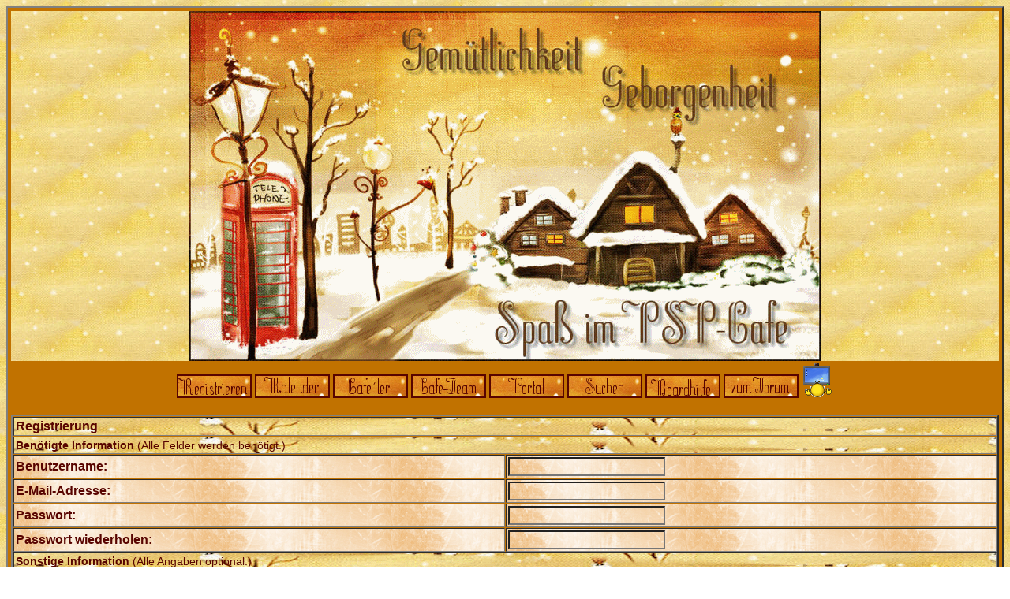

--- FILE ---
content_type: text/html; charset=windows-1252
request_url: http://psp-cafe.de/register.php?sid=13dbbfa0379b52ee0c1c4db326af7d74
body_size: 6462
content:
<?xml version="1.0" encoding="windows-1252"?>
<!DOCTYPE html PUBLIC "-//W3C//DTD XHTML 1.0 Transitional//EN" "http://www.w3.org/TR/xhtml1/DTD/xhtml1-transitional.dtd">
<html xmlns="http://www.w3.org/1999/xhtml" dir="ltr" lang="de" xml:lang="de">
 <head>
  <title>PSP-Cafe | Registrierung</title>
  <meta http-equiv="Content-Type" content="text/html; charset=windows-1252" />
<link rel="index" href="index.php?sid=e9c9171a46511bf82003868177314460" />
<link rel="help" href="misc.php?action=faq&amp;sid=e9c9171a46511bf82003868177314460" />
<link rel="search" href="search.php?sid=e9c9171a46511bf82003868177314460" />
<link rel="up" href="javascript:self.scrollTo(0,0);" />
<link rel="copyright" href="http://www.woltlab.de" />
<style type="text/css">
 <!--
body {
 color: #580400;
 
 font-family: Arial;
 background-image: url(images/Blondie-Winter/hg.gif);
background-attachment fixed;
}

body a:link, body a:visited, body a:active {
 color: #580400;
 text-decoration: underline;
 
}
body a:hover {
 color: #c17200;
 text-decoration: none;
 
}


.logobackground {
 background-image: url(images/Blondie-Winter/hg.gif); 
}



.mainpage {
 background-color: #c17200;
}



.tableoutborder {
 background-color: #c17200;
}



.tableinborder {
 background-color: #c17200;
}

.threadline {
 color: #c17200;
 background-color: #c17200;
 height: 1px;
 border: 0;
}


.tabletitle {
 color: #580400;
 
 background-image: url(images/Blondie-Winter/cellpic.gif);
}


.tabletitle_fc {
 color: #580400;
}


.inposttable {
 
 
}

.tabletitle a:link, .tabletitle a:visited, .tabletitle a:active { 
 color: #580400;
 text-decoration: none;
 
}
.tabletitle a:hover { 
 color: #c17200;
 text-decoration: none;
 
}

.smallfont {
 font-size: 14px;
 font-family: Arial;
 color: #580400;
 
}

.normalfont {
 font-size: 16px;
 font-family: Arial;
 color: #580400;
 
}

.tablecat {
 color: #580400;
 
 background-image: url(images/Blondie-Winter/cellpic.gif);
}


.tablecat_fc {
 color: #580400;
}


.tablecat a:link, .tablecat a:visited, .tablecat a:active {
 color: #580400;
 text-decoration: none;
 
}
.tablecat a:hover { 
 color: #c17200;
 text-decoration: none;
 
}

.tableb {
 color: #580400;
 
 background-image: url(images/Blondie-Winter/hg1.gif);
background-attachment fixed;
}


.tableb_fc {
 color: #580400;
}


.tableb a:link, .tableb a:visited, .tableb a:active { 
 color: #580400;
 text-decoration: underline;
 
}
.tableb a:hover { 
 color: #c17200;
 text-decoration: none;
 
}

.tablea {
 color: #580400;
 
 background-image: url(images/Blondie-Winter/hg1.gif);
background-attachment fixed;
}


.tablea_fc {
 color: #580400;
}


.tablea a:link, .tablea a:visited, .tablea a:active {
 color: #580400;
 text-decoration: underline;
 
}
.tablea a:hover { 
 color: #c17200;
 text-decoration: none;
 
}

.prefix {
 
 
 
 
}

.time {
 color: #580400;
 font-weight: underline;
 text-decoration: bold;
 
}

.highlight {
 color: #c17200;
 font-weight: underline;
 
 
}

select {
 font-size: 16px;
 font-family: Arial;
 color: #580400;
 
 background-image: url(images/Blondie-Winter/hg1.gif);
background-attachment fixed;
}

textarea {
 font-size: 16px;
 font-family: Arial;
 color: #580400;
 
 background-image: url(images/Blondie-Winter/hg1.gif);
background-attachment fixed;
}

.input {
 font-size: 16px;
 font-family: Arial;
 color: #580400;
 
 background-image: url(images/Blondie-Winter/hg1.gif);
background-attachment fixed;
}

.publicevent {
 color: #580400;
 
}

.privateevent {
 color: #580400;
 
}

.hoverMenu {
 display: none;
 position: absolute;
 z-index: 10;
 padding: 5px;
 border: 1px solid #c17200;
 color: #580400;
 
}
.hoverMenu ul {
 list-style-type: none;
 margin: 0;
 padding: 0;
 
}
.hoverMenu ul li {
 text-align: left;
 padding: 0;
}

.sboxfirstrow {color: #580400;}
.sboxsecondrow {color: #580400;}
.shoutbg {background-image: url(images/Blondie-Winter/hg1.gif); }
.sboxfirstrow a:link, .sboxfirstrow a:visited, .sboxfirstrow a:active {
 text-decoration: bold;

-->
</style>
 </head>
 <body>
  <table style="width:100%" cellpadding="2" cellspacing="1" align="center" border="2" class="tableoutborder">
 <tr>
  <td class="mainpage" align="center">
   <table style="width:100%" border="0" cellspacing="0" cellpadding="0">
    <tr> 
     <td class="logobackground" align="center"><a href="index.php?sid=e9c9171a46511bf82003868177314460"><img src="images/Blondie-Winter/logo.gif" border="0" alt="PSP-Cafe" title="PSP-Cafe" /></a></td>
    </tr>
    <tr>
     <td align="center"><span class="smallfont"><a href="register.php?sid=e9c9171a46511bf82003868177314460"><img src="images/Blondie-Winter/top_register.gif" border="0" alt="Registrierung" title="Registrierung" /></a>
     <a href="calendar.php?sid=e9c9171a46511bf82003868177314460"><img src="images/Blondie-Winter/top_calendar.gif" border="0" alt="Kalender" title="Kalender" /></a>
     <a href="memberslist.php?sid=e9c9171a46511bf82003868177314460"><img src="images/Blondie-Winter/top_members.gif" border="0" alt="Mitgliederliste" title="Mitgliederliste" /></a>
     <a href="ts_index.php?sid=e9c9171a46511bf82003868177314460"><img src="images/Blondie-Winter/top_team.gif" border="0" alt="Teammitglieder" title="Teammitglieder" /></a>
<a href="hmportal.php?sid=e9c9171a46511bf82003868177314460"><img  src="images/Blondie-Winter/top_portal.gif" border="0" alt="Zum Portal" title="Zum Portal" /></a>     
<a href="search.php?sid=e9c9171a46511bf82003868177314460"><img src="images/Blondie-Winter/top_search.gif" border="0" alt="Suche" title="Suche" /></a>
     <a href="misc.php?action=faq&amp;sid=e9c9171a46511bf82003868177314460"><img src="images/Blondie-Winter/top_faq.gif" border="0" alt="H&auml;ufig gestellte Fragen" title="H&auml;ufig gestellte Fragen" /></a>
     
     
     <a href="index.php?sid=e9c9171a46511bf82003868177314460"><img src="images/Blondie-Winter/top_start.gif" border="0" alt="Zur Startseite" title="Zur Startseite" /></a>
</span>
<a href="pinwand.php"><img src="images/Blondie-Winter/top_pinwand.gif" border="0" alt="Pinwand"></a>






</a>

</td>
    </tr>     
   </table><br />





  
  <form action="register.php" method="post">
   <table cellpadding="2" cellspacing="1" border="2" style="width:100%" class="tableinborder">
   <tr>
    <td class="tablecat" align="left" colspan="2"><span class="normalfont"><b>Registrierung</b></span></td>
   </tr>
   <tr>
    <td class="tabletitle" align="left" colspan="2"><span class="smallfont"><b>Ben&ouml;tigte Information</b> (Alle Felder werden ben&ouml;tigt.)</span></td>
   </tr>
   <tr align="left">
    <td class="tablea" style="width:50%"><span class="normalfont"><b>Benutzername:</b></span></td>
    <td class="tablea" style="width:50%"><span class="normalfont"><input type="text" class="input" name="r_username" value="" maxlength="50" /></span></td>
   </tr>
   <tr align="left">
    <td class="tableb"><span class="normalfont"><b>E-Mail-Adresse:</b></span></td>
    <td class="tableb"><span class="normalfont"><input type="text" class="input" name="r_email" value="" maxlength="150" /></span></td>
   </tr>
   
   
     <tr align="left">
      <td class="tablea"><span class="normalfont"><b>Passwort:</b></span></td>
      <td class="tablea"><span class="normalfont"><input type="password" class="input" name="r_password" value="" maxlength="30" /></span></td>
     </tr>
     <tr align="left">
      <td class="tablea"><span class="normalfont"><b>Passwort wiederholen:</b></span></td>
      <td class="tablea"><span class="normalfont"><input type="password" class="input" name="r_confirmpassword" value="" maxlength="30" /></span></td>
     </tr>
    
   
   
   <tr>
    <td class="tabletitle" align="left" colspan="2"><span class="smallfont"><b>Sonstige Information</b> (Alle Angaben optional.)</span></td>
   </tr>
   <tr align="left">
    <td class="tableb"><span class="normalfont"><b>Homepage:</b></span></td>
    <td class="tableb"><span class="normalfont"><input type="text" class="input" name="r_homepage" value="" maxlength="250" /></span></td>
   </tr>
   <tr align="left">
    <td class="tablea"><span class="normalfont"><b>ICQ-Nummer:</b></span></td>
    <td class="tablea"><span class="normalfont"><input type="text" class="input" name="r_icq" value="" maxlength="30" /></span></td>
   </tr>
   <tr align="left">
    <td class="tableb"><span class="normalfont"><b>AIM-Name:</b></span></td>
    <td class="tableb"><span class="normalfont"><input type="text" class="input" name="r_aim" value="" maxlength="30" /></span></td>
   </tr>
   <tr align="left">
    <td class="tablea"><span class="normalfont"><b>YIM-Name:</b></span></td>
    <td class="tablea"><span class="normalfont"><input type="text" class="input" name="r_yim" value="" maxlength="30" /></span></td>
   </tr>
   <tr align="left">
    <td class="tableb"><span class="normalfont"><b>MSN-Name:</b></span></td>
    <td class="tableb"><span class="normalfont"><input type="text" class="input" name="r_msn" value="" maxlength="30" /></span></td>
   </tr>
   <tr align="left">
    <td class="tablea"><span class="normalfont"><b>Geburtsdatum:</b></span></td>
    <td class="tablea"><table>
     <tr class="tablea_fc">
      <td><span class="smallfont">Tag</span></td>
      <td><span class="smallfont">Monat</span></td>
      <td><span class="smallfont">Jahr</span></td>
     </tr>
     <tr>
      <td><select name="r_day">
       <option value="0"></option>
       <option value="1">1</option><option value="2">2</option><option value="3">3</option><option value="4">4</option><option value="5">5</option><option value="6">6</option><option value="7">7</option><option value="8">8</option><option value="9">9</option><option value="10">10</option><option value="11">11</option><option value="12">12</option><option value="13">13</option><option value="14">14</option><option value="15">15</option><option value="16">16</option><option value="17">17</option><option value="18">18</option><option value="19">19</option><option value="20">20</option><option value="21">21</option><option value="22">22</option><option value="23">23</option><option value="24">24</option><option value="25">25</option><option value="26">26</option><option value="27">27</option><option value="28">28</option><option value="29">29</option><option value="30">30</option><option value="31">31</option>
      </select></td>
      <td><select name="r_month">
       <option value="0"></option>
       <option value="1">Januar</option><option value="2">Februar</option><option value="3">M&auml;rz</option><option value="4">April</option><option value="5">Mai</option><option value="6">Juni</option><option value="7">Juli</option><option value="8">August</option><option value="9">September</option><option value="10">Oktober</option><option value="11">November</option><option value="12">Dezember</option>
      </select></td>
      <td><input type="text" class="input" name="r_year" value="" maxlength="4" size="5" /></td>
     </tr>
    </table></td>
   </tr>
   <tr align="left">
    <td class="tableb"><span class="normalfont"><b>Geschlecht:</b></span></td>
    <td class="tableb"><select name="r_gender">
     <option value="0">keine Angabe</option>
     <option value="1">m&auml;nnlich</option>
     <option value="2">weiblich</option>
    </select></td>
   </tr>
   <tr align="left">
    <td class="tablea" valign="top"><span class="normalfont"><b>Signatur:</b></span><br /><span class="smallfont">Die Signatur wird unter Ihren Beitr&auml;gen dargestellt.</span><br /><br />
    <table cellpadding="2" cellspacing="1" border="2" class="tableinborder">
    <tr>
     <td class="tableb" nowrap="nowrap"><span class="smallfont">HTML ist erlaubt<br />BBCode ist erlaubt<br />Smilies sind erlaubt<br />Bilder sind erlaubt<br /></span></td>
    </tr>
   </table></td>
    <td class="tablea"><textarea name="r_signature" rows="8" cols="60"></textarea><span class="smallfont">
    
    <br /><input type="checkbox" id="checkbox1" name="disablesmilies" value="1"  /><label for="checkbox1"> <b>Smilies in Signatur deaktivieren.</b></label>
    <br /><input type="checkbox" id="checkbox2" name="disablehtml" value="1"  /><label for="checkbox2"> <b>HTML in Signatur deaktivieren.</b></label>
    <br /><input type="checkbox" id="checkbox3" name="disablebbcode" value="1"  /><label for="checkbox3"> <b>BBCode in Signatur deaktivieren.</b></label>
    <br /><input type="checkbox" id="checkbox4" name="disableimages" value="1"  /><label for="checkbox4"> <b>Bilder in Signatur deaktivieren.</b></label>
   
    </span></td>
   </tr>
   <tr align="left">
    <td class="tableb" valign="top"><span class="normalfont"><b>Benutzertext:</b></span><br /><span class="smallfont">Hier k&ouml;nnen Sie einen kurzen informativen Text eingeben, der in Ihrem Profil dargestellt werden soll.</span></td>
    <td class="tableb"><textarea name="r_usertext" rows="6" cols="40"></textarea></td>
   </tr>
   <tr align="left">
    <td class="tablea"><span class="normalfont"><b>Herkunft:</b></span><br /><span class="smallfont">Wo kommen Sie her?</span></td>
    <td class="tablea"><input type="text" class="input" name="field[1]" value="" maxlength="250" size="25" /></td>
   </tr><tr align="left">
    <td class="tableb"><span class="normalfont"><b>Interessen:</b></span><br /><span class="smallfont">Was sind Ihre Hobbies?</span></td>
    <td class="tableb"><input type="text" class="input" name="field[2]" value="" maxlength="250" size="25" /></td>
   </tr><tr align="left">
    <td class="tablea"><span class="normalfont"><b>Beruf:</b></span><br /><span class="smallfont">Was sind Sie von Beruf?</span></td>
    <td class="tablea"><input type="text" class="input" name="field[3]" value="" maxlength="250" size="25" /></td>
   </tr><tr align="left">
    <td class="tableb"><span class="normalfont"><b>Haustiere:</b></span><br /><span class="smallfont">Welche Haustiere hast Du?</span></td>
	<td class="tableb"><select name="field[4][]" multiple="multiple"><option value="kein Haustier">kein Haustier</option><option value="Hund">Hund</option><option value="Katze">Katze</option><option value="Vogel">Vogel</option><option value="Nager">Nager</option><option value="Fische">Fische</option><option value="Reptilien">Reptilien</option></select></td>
   </tr>
  </table><br />
  <table cellpadding="2" cellspacing="1" border="2" style="width:100%" class="tableinborder">
   <tr>
    <td class="tablecat" align="left" colspan="2"><span class="normalfont"><b>Benutzereinstellungen</b></span></td>
   </tr>
   <tr>
    <td class="tabletitle" align="left" colspan="2"><span class="smallfont"><b>Anmeldung, Cookies &amp; Privatsph&auml;re</b></span></td>
   </tr>
   <tr align="left">     
<td class="tableb">
<span class="normalfont"><b>Geist-Modus benutzen?</b>
</span><br />
<span class="smallfont">W&auml;hlen Sie &raquo;Ja&laquo;, um nicht in der User-Online Liste zu erscheinen.</span>
</td>     
<td class="tableb">
<select name="r_invisible">            
<option value="0" selected="selected">Nein</option>     </select>
</td>    
</tr>
   <tr align="left">
    <td class="tablea"><span class="normalfont"><b>Automatisches Anmelden bei R&uuml;ckkehr?</b></span><br /><span class="smallfont">Wollen Sie automatisch angemeldet werden, wenn Sie das Board betreten?</span></td>
    <td class="tablea"><select name="r_usecookies">
     <option value="1" selected="selected">Ja</option>
     <option value="0">Nein</option>
    </select></td>
   </tr>
   <tr>
    <td class="tabletitle" align="left" colspan="2"><span class="smallfont"><b>Private Nachrichten, E-Mail &amp; Benachrichtigungen</b></span></td>
   </tr>
   <tr align="left">
    <td class="tableb"><span class="normalfont"><b>D&uuml;rfen wir Sie per Newsletter informieren?</b></span><br /><span class="smallfont">W&auml;hlen Sie diese Option (empfohlen), wenn Sie in wichtigen Angelegenheiten von uns informiert werden wollen. Das Versenden von E-Mails an alle Mitglieder der Community erfolgt zum Beispiel bei Server-St&ouml;rungen, oder interessanten Neuigkeiten.</span></td>
    <td class="tableb"><select name="r_admincanemail">
     <option value="1" selected="selected">Ja</option>
     <option value="0">Nein</option>
    </select></td>
   </tr>
   <tr align="left">
    <td class="tablea"><span class="normalfont"><b>E-Mail-Adresse verbergen?</b></span><br /><span class="smallfont">W&auml;hlen Sie diese Option, wenn Sie nicht m&ouml;chten, dass andere Mitglieder der Community Ihre Adresse in der &ouml;ffentlichen Mitgliederliste einsehen k&ouml;nnen. Nur Administratoren und Moderatoren k&ouml;nnen die Adresse einsehen.</span></td>
    <td class="tablea"><select name="r_showemail">
     <option value="0">Ja</option>
     <option value="1" selected="selected">Nein</option>
    </select></td>
   </tr>
   <tr align="left">
    <td class="tableb"><span class="normalfont"><b>D&uuml;rfen Ihnen Nutzer per Formmailer E-Mails schicken?</b></span><br /><span class="smallfont">W&auml;hlen Sie diese Option, damit andere Nutzer Ihnen E-Mails schicken k&ouml;nnen ohne Ihre E-Mail-Adresse einzusehen.</span></td>
    <td class="tableb"><select name="r_usercanemail">
     <option value="1" selected="selected">Ja</option>
     <option value="0">Nein</option>
    </select></td>
   </tr>
   <tr align="left">
    <td class="tablea"><span class="normalfont"><b>E-Mail-Benachrichtigung automatisch aktiviert?</b></span><br /><span class="smallfont">Mit Hilfe dieser Option wird die E-Mail-Benachrichtigung bei jedem Beitrag, den Sie schreiben, automatisch aktiviert.</span></td>
    <td class="tablea"><select name="r_emailnotify">
     <option value="1">Ja</option>
     <option value="0" selected="selected">Nein</option>
    </select></td>
   </tr>
   <tr align="left">
    <td class="tableb"><span class="normalfont"><b>M&ouml;chten Sie statt per E-Mail mit einer privaten Nachricht benachrichtigt werden?</b></span><br /><span class="smallfont">W&auml;hlen Sie diese Option, wenn Sie lieber per privater Nachricht &uuml;ber neue Beitr&auml;ge benachrichtigt werden m&ouml;chten.</span></td>
    <td class="tableb"><select name="r_notificationperpm">
     <option value="1">Ja</option>
     <option value="0" selected="selected">Nein</option>
    </select></td>
   </tr>
   <tr align="left">
    <td class="tablea"><span class="normalfont"><b>Wollen Sie private Nachrichten empfangen?</b></span><br /><span class="smallfont">W&auml;hlen Sie diese Option, wenn Sie von anderen Mitgliedern des Forum private Nachrichten erhalten m&ouml;chten.</span></td>
    <td class="tablea"><select name="r_receivepm">
     <option value="1" selected="selected">Ja</option>
     <option value="0">Nein</option>
    </select></td>
   </tr>
   <tr align="left">
    <td class="tableb"><span class="normalfont"><b>M&ouml;chten Sie per E-Mail &uuml;ber neue PNs benachrichtigt werden?</b></span><br /><span class="smallfont">W&auml;hlen Sie diese Option, wenn Sie &uuml;ber jede neue private Nachricht per E-Mail benachrichtigt werden m&ouml;chten.</span></td>
    <td class="tableb"><select name="r_emailonpm">
     <option value="1">Ja</option>
     <option value="0" selected="selected">Nein</option>
    </select></td>
   </tr>
   <tr align="left">
    <td class="tablea"><span class="normalfont"><b>Popup Fenster bei neuer privater Nachricht?</b></span><br /><span class="smallfont">W&auml;hlen Sie diese Option, wenn Sie w&auml;hrend des Aufenthaltes im Forum durch ein Popup Fenster &uuml;ber neue private Nachrichten informiert werden m&ouml;chten.</span></td>
    <td class="tablea"><select name="r_pmpopup">
     <option value="1">Ja</option>
     <option value="0" selected="selected">Nein</option>
    </select></td>
   </tr>
   <tr>
    <td class="tabletitle" align="left" colspan="2"><span class="smallfont"><b>Darstellung der Foreninhalte</b></span></td>
   </tr>
   <tr align="left">
    <td class="tablea"><span class="normalfont"><b>Pers&ouml;nliche Signatur anderer Mitglieder anzeigen?</b></span><br /><span class="smallfont">W&auml;hlen Sie diese Option, wenn die pers&ouml;nliche Signatur anderer Mitglieder unter den entsprechenden Beitr&auml;gen dargestellt werden soll.</span></td>
    <td class="tablea"><select name="r_showsignatures">
     <option value="1" selected="selected">Ja</option>
     <option value="0">Nein</option>
    </select></td>
   </tr>
   <tr align="left">
    <td class="tableb"><span class="normalfont"><b>Avatare anderer Mitglieder anzeigen?</b></span><br /><span class="smallfont">W&auml;hlen Sie diese Option, wenn die Avatare anderer Mitglieder neben Ihren Beitr&auml;gen dargestellt werden soll.</span></td>
    <td class="tableb"><select name="r_showavatars">
     <option value="1" selected="selected">Ja</option>
     <option value="0">Nein</option>
    </select></td>
   </tr>
   <tr align="left">
    <td class="tablea"><span class="normalfont"><b>Bilder in Beitr&auml;gen anzeigen?</b></span><br /><span class="smallfont">W&auml;hlen Sie diese Option, wenn Bilder in Beitr&auml;gen visualisiert werden sollen. Andernfalls werden die Bilder durch einen Hyperlink verkn&uuml;pft.</span></td>
    <td class="tablea"><select name="r_showimages">
     <option value="1" selected="selected">Ja</option>
     <option value="0">Nein</option>
    </select></td>
   </tr>
   <tr align="left">
    <td class="tableb"><span class="normalfont"><b>Anzeige der Themen:</b></span><br /><span class="smallfont"></span></td>
    <td class="tableb"><select name="r_daysprune">
     <option value="0">Forumstandard</option>
     <option value="1500">Anzeige der Themen seit dem letzten Besuch</option>
     <option value="1">Anzeige der Themen vom letzten Tag</option>
     <option value="2">Anzeige der Themen der letzten 2 Tage</option>
     <option value="5">Anzeige der Themen der letzten 5 Tage</option>
     <option value="10">Anzeige der Themen der letzten 10 Tage</option>
     <option value="20">Anzeige der Themen der letzten 20 Tage</option>
     <option value="30">Anzeige der Themen der letzten 30 Tage</option>
     <option value="45">Anzeige der Themen der letzten 45 Tage</option>
     <option value="60">Anzeige der Themen der letzten 60 Tage</option>
     <option value="75">Anzeige der Themen der letzten 75 Tage</option>
     <option value="100">Anzeige der Themen der letzten 100 Tage</option>
     <option value="365">Anzeige der Themen vom letzten Jahr</option>
     <option value="1000">Zeige alle Themen</option>
    </select></td>
   </tr>
   <tr align="left">
    <td class="tablea"><span class="normalfont"><b>Anzeige von Beitr&auml;gen in einem Thema:</b></span><br /><span class="smallfont">Bestimmen Sie hier, wieviele Beitr&auml;ge pro Seite in einem Thema angezeigt werden sollen. Als Standardwert haben sich 20 Beitr&auml;ge auf einer Seite bew&auml;hrt.</span></td>
    <td class="tablea"><select name="r_umaxposts">
     <option value="0">Forumstandard</option>
     <option value="5">Zeige 5 Beitr&auml;ge pro Seite</option>
     <option value="10">Zeige 10 Beitr&auml;ge pro Seite</option>
     <option value="20">Zeige 20 Beitr&auml;ge pro Seite</option>
     <option value="30">Zeige 30 Beitr&auml;ge pro Seite</option>
     <option value="40">Zeige 40 Beitr&auml;ge pro Seite</option>
    </select></td>
   </tr>
   <tr align="left">
    <td class="tableb"><span class="normalfont"><b>Anzeigemodus f&uuml;r Beitr&auml;ge:</b></span><br /><span class="smallfont"></span></td>
    <td class="tableb"><select name="r_threadview">
     <option value="1">Baumstruktur</option>
     <option value="0" selected="selected">Brettstruktur</option>
    </select></td>
   </tr>
   <tr>
    <td class="tabletitle" align="left" colspan="2"><span class="smallfont"><b>Datum &amp; Zeit</b></span></td>
   </tr>
   <tr align="left">
    <td class="tableb"><span class="normalfont"><b>Datumsformat:</b></span><br /><span class="smallfont">Bestimmen Sie hier, in welchem Format Datumsangaben im Forum dargestellt werden sollen. Die Syntax ist identisch zur PHP <a href="http://www.php.net/manual/de/function.date.php" target="_blank">date()</a> Funktion.</span></td>
    <td class="tableb"><span class="normalfont"><input type="text" class="input" name="r_dateformat" value="d.m.Y" maxlength="10" /></span></td>
   </tr>
   <tr align="left">
    <td class="tablea"><span class="normalfont"><b>Zeitformat:</b></span><br /><span class="smallfont">Bestimmen Sie hier, in welchem Format Zeitangaben im Forum dargestellt werden sollen. Die Syntax ist identisch zur PHP <a href="http://www.php.net/manual/de/function.date.php" target="_blank">date()</a> Funktion.</span></td>
    <td class="tablea"><span class="normalfont"><input type="text" class="input" name="r_timeformat" value="H:i" maxlength="10" /></span></td>
   </tr>
   <tr align="left">
    <td class="tableb"><span class="normalfont"><b>Erster Tag der Woche:</b></span><br /><span class="smallfont">Tragen Sie hier den Wochentag ein, mit dem der Kalender beginnen soll.</span></td>
    <td class="tableb"><select name="r_startweek">
     <option value="0">Sonntag</option><option value="1" selected="selected">Montag</option><option value="2">Dienstag</option><option value="3">Mittwoch</option><option value="4">Donnerstag</option><option value="5">Freitag</option><option value="6">Samstag</option>
    </select></td>
   </tr>
   <tr align="left">
    <td class="tablea"><span class="normalfont"><b>Zeitzone w&auml;hlen:</b></span><br /><span class="smallfont">Geben Sie hier den Zeitverschiebungsfaktor an, falls Sie aus einer anderen Zeitzone auf unsere Foren zugreifen. In diesem Fall werden dann die Zeiten der Beitr&auml;ge etc. entsprechend Ihrer Zeitzone angezeigt.</span></td>
    <td class="tablea"><select name="r_timezoneoffset">
     <option value="-12">(GMT -12:00) Eniwetok, Kwajalein</option><option value="-11">(GMT -11:00) Midway-Inseln, Samoa</option><option value="-10">(GMT -10:00) Hawaii</option><option value="-9">(GMT -09:00) Alaska</option><option value="-8">(GMT -08:00) Tijuana, Los Angeles, Seattle, Vancouver</option><option value="-7">(GMT -07:00) Arizona, Denver, Salt Lake City, Calgary</option><option value="-6">(GMT -06:00) Mexiko-Stadt, Saskatchewan, Zentralamerika</option><option value="-5">(GMT -05:00)  Bogot&aacute;, Lima, Quito, Indiana (Ost), New York, Toronto</option><option value="-4">(GMT -04:00) Caracas, La Paz, Montreal, Quebec, Santiago</option><option value="-3.5">(GMT -03:30) Neufundland</option><option value="-3">(GMT -03:00) Brasilia, Buenos Aires, Georgetown, Gr&ouml;nland</option><option value="-2">(GMT -02:00) Mittelatlantik</option><option value="-1">(GMT -01:00) Azoren, Kapverdische Inseln</option><option value="0">(GMT) Casablance, Monrovia, Dublin, Edinburgh, Lissabon, London</option><option value="1" selected="selected">(GMT +01:00) Amsterdam, Berlin, Bern, Rom, Stockholm, Wien, Paris</option><option value="2">(GMT +02:00) Athen, Istanbul, Minsk, Kairo, Jerusalem</option><option value="3">(GMT +03:00) Bagdad, Moskau, Nairobi</option><option value="3.5">(GMT +03:30) Teheran</option><option value="4">(GMT +04:00) Muskat, Tiflis</option><option value="4.5">(GMT +04:30) Kabul</option><option value="5">(GMT +05:00) Islamabad, Taschkent</option><option value="5.5">(GMT +05:30) Kalkutta, Neu-Delhi</option><option value="5.75">(GMT +05:45) Katmandu</option><option value="6">(GMT +06:00) Almaty, Nowosibirsk, Dhaka</option><option value="6.5">(GMT +06:30) Rangun</option><option value="7">(GMT +07:00) Bangkok, Hanoi, Jakarta</option><option value="8">(GMT +08:00) Ulan Bator, Singapur, Peking, Hongkong</option><option value="9">(GMT +09:00) Irkutsk, Osaka, Sapporo, Tokyo, Seoul</option><option value="9.5">(GMT +09:30) Adelaide, Darwin</option><option value="10">(GMT +10:00) Brisbane, Canberra, Melbourne, Sydney, Wladiwostok</option><option value="11">(GMT +11:00) Salomonen, Neukaledonien</option><option value="12">(GMT +12:00) Auckland, Wellington, Fidschi, Kamtschatka</option>
    </select></td>
   </tr>
   <tr>
    <td class="tabletitle" align="left" colspan="2"><span class="smallfont"><b>Weitere Einstellungen</b></span></td>
   </tr>
   <tr align="left">
    <td class="tablea"><span class="normalfont"><b>Erweiterten Eingabeeditor benutzen?</b></span><br /><span class="smallfont">Der erweiterte Eingabeeditor benutzt die &raquo;What you see is what you get&laquo;-Technologie und kann Sie bei der Eingabe einer Nachricht in das Forum unterst&uuml;tzen, indem er spezielle Formatierungen Ihrer Nachricht bereits w&auml;hrend der Erstellung darstellt. Der erweiterte Eingabeeditor ben&ouml;tigt einen Browser mit aktiviertem Javascript und installiertem <a href="http://www.java.com/de/download/manual.jsp" target="_blank">Java1.4-Plugin</a>.</span></td>
    <td class="tablea"><select name="r_usewysiwyg">
     <option value="1">Ja</option>
     <option value="0" selected="selected">Nein</option>
    </select></td>
   </tr>
   <tr align="left">
    <td class="tableb"><span class="normalfont"><b>Pers&ouml;nlichen Style w&auml;hlen:</b></span><br /><span class="smallfont"></span></td>
    <td class="tableb"><select name="r_styleid">
     <option value="0" selected="selected">Blondie-Winter</option><option value="135">Cafehaus</option><option value="87">Dream-Time</option><option value="125">Fairy-Lake</option><option value="126">Fruehling</option><option value="94">Fruehling mit Blondie</option><option value="129">Fr&uuml;hlingscafe</option><option value="133">Halloween</option><option value="54">Hochzeit</option><option value="5">Lunch</option><option value="96">Old Cafe</option><option value="134">PSP-Cafe</option><option value="82">September</option><option value="3">Standard</option><option value="139">Weihnachten mit Blondie</option><option value="136">Winter Cafe</option><option value="138">Winter mit Blondie</option><option value="108">Wohlfuehlcafe</option>
    </select></td>
   </tr>
   <tr align="left">
    <td class="tablea"><span class="normalfont"><b>Sprache w&auml;hlen:</b></span><br /><span class="smallfont"></span></td>
    <td class="tablea"><select name="r_langid">
     <option value="0" selected="selected">Deutsch</option>
    </select></td>
   </tr>
  </table>
  <p align="center"><input class="input" type="submit" accesskey="S" value="Registrieren" /> <input class="input" type="reset" accesskey="R" value="Zur&uuml;cksetzen" /></p>
   <input type="hidden" name="send" value="send" />
   <input type="hidden" name="sid" value="e9c9171a46511bf82003868177314460" />
   <input type="hidden" name="disclaimer" value="" />
  </form>
  <br />
<br/><table cellpadding="2" cellspacing="1" border="6" class="tableinborder" align="center">
 <tr>
  <td class="tablea" align="center"><span class="smallfont">Powered by <b>Burning Board 2.3.6</b> &copy; 2001-2004 <b><a href="http://www.woltlab.de" target="_blank">WoltLab GmbH</a></b></span></td>

 <tr>
  <td class="tablea" align="center"><span class="smallfont"><b> Powered by © PSP-Cafe - online seit dem 16.07.2008<b></a></b></span></td>
 <tr>
  <td class="tablea" align="center"><span class="smallfont"><b>Style & Buttons© by <a href="http://www.psp-cafe.de//">Neeeele<b></a></b></td>
<tr>
<td class="tablea" align="center"><span class="smallfont"><b>Impressum: Carmen Hansen, Straße der Einheit 26, 99510 Apolda</b></td>
</span>
 

 </body>
</html>